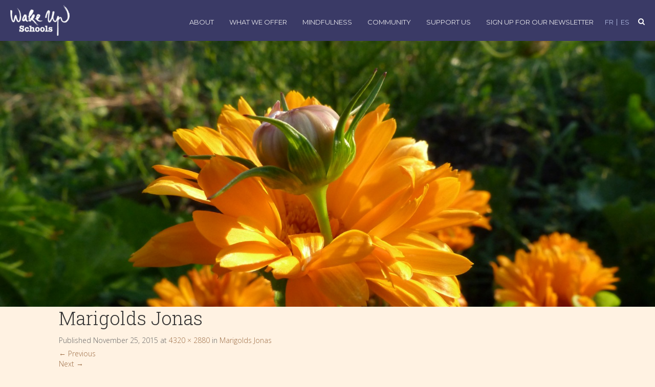

--- FILE ---
content_type: text/html; charset=UTF-8
request_url: https://wakeupschools.org/marigolds-jonas/
body_size: 13514
content:
<!DOCTYPE html>
<html lang="en-US">
<head>
	<meta charset="UTF-8">
	<meta name="viewport" content="width=device-width, initial-scale=1.0">
	<meta http-equiv="X-UA-Compatible" content="IE=edge">

	<title>Marigolds Jonas | Wake Up Schools</title>

	<link rel="profile" href="http://gmpg.org/xfn/11">
	<link rel="pingback" href="https://wakeupschools.org/xmlrpc.php">

	<link rel="dns-prefetch" href="//cdn.hu-manity.co" />
		<!-- Cookie Compliance -->
		<script type="text/javascript">var huOptions = {"appID":"wakeupschoolsorg-bd74cde","currentLanguage":"en","blocking":false,"globalCookie":false,"isAdmin":false,"privacyConsent":true,"forms":[]};</script>
		<script type="text/javascript" src="https://cdn.hu-manity.co/hu-banner.min.js"></script><meta name='robots' content='max-image-preview:large' />
<link rel='dns-prefetch' href='//www.google.com' />
<link rel='dns-prefetch' href='//stats.wp.com' />
<link rel='dns-prefetch' href='//fonts.googleapis.com' />
<link rel='dns-prefetch' href='//v0.wordpress.com' />
<link rel="alternate" type="application/rss+xml" title="Wake Up Schools &raquo; Feed" href="https://wakeupschools.org/feed/" />
<link rel="alternate" type="application/rss+xml" title="Wake Up Schools &raquo; Comments Feed" href="https://wakeupschools.org/comments/feed/" />
<link rel="alternate" type="text/calendar" title="Wake Up Schools &raquo; iCal Feed" href="https://wakeupschools.org/events/?ical=1" />
<link rel="alternate" title="oEmbed (JSON)" type="application/json+oembed" href="https://wakeupschools.org/wp-json/oembed/1.0/embed?url=https%3A%2F%2Fwakeupschools.org%2Fmarigolds-jonas%2F" />
<link rel="alternate" title="oEmbed (XML)" type="text/xml+oembed" href="https://wakeupschools.org/wp-json/oembed/1.0/embed?url=https%3A%2F%2Fwakeupschools.org%2Fmarigolds-jonas%2F&#038;format=xml" />
<style id='wp-img-auto-sizes-contain-inline-css' type='text/css'>
img:is([sizes=auto i],[sizes^="auto," i]){contain-intrinsic-size:3000px 1500px}
/*# sourceURL=wp-img-auto-sizes-contain-inline-css */
</style>
<style id='wp-emoji-styles-inline-css' type='text/css'>

	img.wp-smiley, img.emoji {
		display: inline !important;
		border: none !important;
		box-shadow: none !important;
		height: 1em !important;
		width: 1em !important;
		margin: 0 0.07em !important;
		vertical-align: -0.1em !important;
		background: none !important;
		padding: 0 !important;
	}
/*# sourceURL=wp-emoji-styles-inline-css */
</style>
<link rel='stylesheet' id='wp-block-library-css' href='https://wakeupschools.org/wp-includes/css/dist/block-library/style.min.css?ver=6.9' type='text/css' media='all' />
<style id='global-styles-inline-css' type='text/css'>
:root{--wp--preset--aspect-ratio--square: 1;--wp--preset--aspect-ratio--4-3: 4/3;--wp--preset--aspect-ratio--3-4: 3/4;--wp--preset--aspect-ratio--3-2: 3/2;--wp--preset--aspect-ratio--2-3: 2/3;--wp--preset--aspect-ratio--16-9: 16/9;--wp--preset--aspect-ratio--9-16: 9/16;--wp--preset--color--black: #000000;--wp--preset--color--cyan-bluish-gray: #abb8c3;--wp--preset--color--white: #ffffff;--wp--preset--color--pale-pink: #f78da7;--wp--preset--color--vivid-red: #cf2e2e;--wp--preset--color--luminous-vivid-orange: #ff6900;--wp--preset--color--luminous-vivid-amber: #fcb900;--wp--preset--color--light-green-cyan: #7bdcb5;--wp--preset--color--vivid-green-cyan: #00d084;--wp--preset--color--pale-cyan-blue: #8ed1fc;--wp--preset--color--vivid-cyan-blue: #0693e3;--wp--preset--color--vivid-purple: #9b51e0;--wp--preset--gradient--vivid-cyan-blue-to-vivid-purple: linear-gradient(135deg,rgb(6,147,227) 0%,rgb(155,81,224) 100%);--wp--preset--gradient--light-green-cyan-to-vivid-green-cyan: linear-gradient(135deg,rgb(122,220,180) 0%,rgb(0,208,130) 100%);--wp--preset--gradient--luminous-vivid-amber-to-luminous-vivid-orange: linear-gradient(135deg,rgb(252,185,0) 0%,rgb(255,105,0) 100%);--wp--preset--gradient--luminous-vivid-orange-to-vivid-red: linear-gradient(135deg,rgb(255,105,0) 0%,rgb(207,46,46) 100%);--wp--preset--gradient--very-light-gray-to-cyan-bluish-gray: linear-gradient(135deg,rgb(238,238,238) 0%,rgb(169,184,195) 100%);--wp--preset--gradient--cool-to-warm-spectrum: linear-gradient(135deg,rgb(74,234,220) 0%,rgb(151,120,209) 20%,rgb(207,42,186) 40%,rgb(238,44,130) 60%,rgb(251,105,98) 80%,rgb(254,248,76) 100%);--wp--preset--gradient--blush-light-purple: linear-gradient(135deg,rgb(255,206,236) 0%,rgb(152,150,240) 100%);--wp--preset--gradient--blush-bordeaux: linear-gradient(135deg,rgb(254,205,165) 0%,rgb(254,45,45) 50%,rgb(107,0,62) 100%);--wp--preset--gradient--luminous-dusk: linear-gradient(135deg,rgb(255,203,112) 0%,rgb(199,81,192) 50%,rgb(65,88,208) 100%);--wp--preset--gradient--pale-ocean: linear-gradient(135deg,rgb(255,245,203) 0%,rgb(182,227,212) 50%,rgb(51,167,181) 100%);--wp--preset--gradient--electric-grass: linear-gradient(135deg,rgb(202,248,128) 0%,rgb(113,206,126) 100%);--wp--preset--gradient--midnight: linear-gradient(135deg,rgb(2,3,129) 0%,rgb(40,116,252) 100%);--wp--preset--font-size--small: 13px;--wp--preset--font-size--medium: 20px;--wp--preset--font-size--large: 36px;--wp--preset--font-size--x-large: 42px;--wp--preset--spacing--20: 0.44rem;--wp--preset--spacing--30: 0.67rem;--wp--preset--spacing--40: 1rem;--wp--preset--spacing--50: 1.5rem;--wp--preset--spacing--60: 2.25rem;--wp--preset--spacing--70: 3.38rem;--wp--preset--spacing--80: 5.06rem;--wp--preset--shadow--natural: 6px 6px 9px rgba(0, 0, 0, 0.2);--wp--preset--shadow--deep: 12px 12px 50px rgba(0, 0, 0, 0.4);--wp--preset--shadow--sharp: 6px 6px 0px rgba(0, 0, 0, 0.2);--wp--preset--shadow--outlined: 6px 6px 0px -3px rgb(255, 255, 255), 6px 6px rgb(0, 0, 0);--wp--preset--shadow--crisp: 6px 6px 0px rgb(0, 0, 0);}:where(.is-layout-flex){gap: 0.5em;}:where(.is-layout-grid){gap: 0.5em;}body .is-layout-flex{display: flex;}.is-layout-flex{flex-wrap: wrap;align-items: center;}.is-layout-flex > :is(*, div){margin: 0;}body .is-layout-grid{display: grid;}.is-layout-grid > :is(*, div){margin: 0;}:where(.wp-block-columns.is-layout-flex){gap: 2em;}:where(.wp-block-columns.is-layout-grid){gap: 2em;}:where(.wp-block-post-template.is-layout-flex){gap: 1.25em;}:where(.wp-block-post-template.is-layout-grid){gap: 1.25em;}.has-black-color{color: var(--wp--preset--color--black) !important;}.has-cyan-bluish-gray-color{color: var(--wp--preset--color--cyan-bluish-gray) !important;}.has-white-color{color: var(--wp--preset--color--white) !important;}.has-pale-pink-color{color: var(--wp--preset--color--pale-pink) !important;}.has-vivid-red-color{color: var(--wp--preset--color--vivid-red) !important;}.has-luminous-vivid-orange-color{color: var(--wp--preset--color--luminous-vivid-orange) !important;}.has-luminous-vivid-amber-color{color: var(--wp--preset--color--luminous-vivid-amber) !important;}.has-light-green-cyan-color{color: var(--wp--preset--color--light-green-cyan) !important;}.has-vivid-green-cyan-color{color: var(--wp--preset--color--vivid-green-cyan) !important;}.has-pale-cyan-blue-color{color: var(--wp--preset--color--pale-cyan-blue) !important;}.has-vivid-cyan-blue-color{color: var(--wp--preset--color--vivid-cyan-blue) !important;}.has-vivid-purple-color{color: var(--wp--preset--color--vivid-purple) !important;}.has-black-background-color{background-color: var(--wp--preset--color--black) !important;}.has-cyan-bluish-gray-background-color{background-color: var(--wp--preset--color--cyan-bluish-gray) !important;}.has-white-background-color{background-color: var(--wp--preset--color--white) !important;}.has-pale-pink-background-color{background-color: var(--wp--preset--color--pale-pink) !important;}.has-vivid-red-background-color{background-color: var(--wp--preset--color--vivid-red) !important;}.has-luminous-vivid-orange-background-color{background-color: var(--wp--preset--color--luminous-vivid-orange) !important;}.has-luminous-vivid-amber-background-color{background-color: var(--wp--preset--color--luminous-vivid-amber) !important;}.has-light-green-cyan-background-color{background-color: var(--wp--preset--color--light-green-cyan) !important;}.has-vivid-green-cyan-background-color{background-color: var(--wp--preset--color--vivid-green-cyan) !important;}.has-pale-cyan-blue-background-color{background-color: var(--wp--preset--color--pale-cyan-blue) !important;}.has-vivid-cyan-blue-background-color{background-color: var(--wp--preset--color--vivid-cyan-blue) !important;}.has-vivid-purple-background-color{background-color: var(--wp--preset--color--vivid-purple) !important;}.has-black-border-color{border-color: var(--wp--preset--color--black) !important;}.has-cyan-bluish-gray-border-color{border-color: var(--wp--preset--color--cyan-bluish-gray) !important;}.has-white-border-color{border-color: var(--wp--preset--color--white) !important;}.has-pale-pink-border-color{border-color: var(--wp--preset--color--pale-pink) !important;}.has-vivid-red-border-color{border-color: var(--wp--preset--color--vivid-red) !important;}.has-luminous-vivid-orange-border-color{border-color: var(--wp--preset--color--luminous-vivid-orange) !important;}.has-luminous-vivid-amber-border-color{border-color: var(--wp--preset--color--luminous-vivid-amber) !important;}.has-light-green-cyan-border-color{border-color: var(--wp--preset--color--light-green-cyan) !important;}.has-vivid-green-cyan-border-color{border-color: var(--wp--preset--color--vivid-green-cyan) !important;}.has-pale-cyan-blue-border-color{border-color: var(--wp--preset--color--pale-cyan-blue) !important;}.has-vivid-cyan-blue-border-color{border-color: var(--wp--preset--color--vivid-cyan-blue) !important;}.has-vivid-purple-border-color{border-color: var(--wp--preset--color--vivid-purple) !important;}.has-vivid-cyan-blue-to-vivid-purple-gradient-background{background: var(--wp--preset--gradient--vivid-cyan-blue-to-vivid-purple) !important;}.has-light-green-cyan-to-vivid-green-cyan-gradient-background{background: var(--wp--preset--gradient--light-green-cyan-to-vivid-green-cyan) !important;}.has-luminous-vivid-amber-to-luminous-vivid-orange-gradient-background{background: var(--wp--preset--gradient--luminous-vivid-amber-to-luminous-vivid-orange) !important;}.has-luminous-vivid-orange-to-vivid-red-gradient-background{background: var(--wp--preset--gradient--luminous-vivid-orange-to-vivid-red) !important;}.has-very-light-gray-to-cyan-bluish-gray-gradient-background{background: var(--wp--preset--gradient--very-light-gray-to-cyan-bluish-gray) !important;}.has-cool-to-warm-spectrum-gradient-background{background: var(--wp--preset--gradient--cool-to-warm-spectrum) !important;}.has-blush-light-purple-gradient-background{background: var(--wp--preset--gradient--blush-light-purple) !important;}.has-blush-bordeaux-gradient-background{background: var(--wp--preset--gradient--blush-bordeaux) !important;}.has-luminous-dusk-gradient-background{background: var(--wp--preset--gradient--luminous-dusk) !important;}.has-pale-ocean-gradient-background{background: var(--wp--preset--gradient--pale-ocean) !important;}.has-electric-grass-gradient-background{background: var(--wp--preset--gradient--electric-grass) !important;}.has-midnight-gradient-background{background: var(--wp--preset--gradient--midnight) !important;}.has-small-font-size{font-size: var(--wp--preset--font-size--small) !important;}.has-medium-font-size{font-size: var(--wp--preset--font-size--medium) !important;}.has-large-font-size{font-size: var(--wp--preset--font-size--large) !important;}.has-x-large-font-size{font-size: var(--wp--preset--font-size--x-large) !important;}
/*# sourceURL=global-styles-inline-css */
</style>

<style id='classic-theme-styles-inline-css' type='text/css'>
/*! This file is auto-generated */
.wp-block-button__link{color:#fff;background-color:#32373c;border-radius:9999px;box-shadow:none;text-decoration:none;padding:calc(.667em + 2px) calc(1.333em + 2px);font-size:1.125em}.wp-block-file__button{background:#32373c;color:#fff;text-decoration:none}
/*# sourceURL=/wp-includes/css/classic-themes.min.css */
</style>
<link rel='stylesheet' id='ctct_form_styles-css' href='https://wakeupschools.org/wp-content/plugins/constant-contact-forms/assets/css/style.css?ver=2.15.2' type='text/css' media='all' />
<link rel='stylesheet' id='wpsimpleanchorslinks_styles-css' href='https://wakeupschools.org/wp-content/plugins/wp-simple-anchors-links/css/styles.css?ver=1.0.0' type='text/css' media='screen' />
<link rel='stylesheet' id='_tk-bootstrap-wp-css' href='https://wakeupschools.org/wp-content/themes/bluecliff/includes/css/bootstrap-wp.css?ver=6.9' type='text/css' media='all' />
<link rel='stylesheet' id='_tk-bootstrap-css' href='https://wakeupschools.org/wp-content/themes/bluecliff/includes/resources/bootstrap/css/bootstrap.min.css?ver=6.9' type='text/css' media='all' />
<link rel='stylesheet' id='_tk-font-awesome-css' href='https://wakeupschools.org/wp-content/themes/bluecliff/includes/css/font-awesome.min.css?ver=4.1.0' type='text/css' media='all' />
<link rel='stylesheet' id='_tk-font-google-css' href='https://fonts.googleapis.com/css?family=Montserrat%7COpen+Sans%3A300%2C300i%2C600%2C600i%7CRoboto+Slab%3A300&#038;ver=6.9' type='text/css' media='all' />
<link rel='stylesheet' id='_tk-style-css' href='https://wakeupschools.org/wp-content/themes/bluecliff/style.css?ver=4.2.3' type='text/css' media='all' />
<style id='_tk-style-inline-css' type='text/css'>

        body {
        	background: #fff2e2;
			color: #333; 
		}
		.main-content  a {color: #9c6c44 }
		.main-content  a:hover {color : #333333 }
        .site-header, .site-footer,.mobile_nav{background-color: #3a3a66 }
        .footer-top ,.dropdown-menu {
			background-color: #878bc4; }
		.site-footer {color: #ffffff}
   
/*# sourceURL=_tk-style-inline-css */
</style>
<style id='jetpack_facebook_likebox-inline-css' type='text/css'>
.widget_facebook_likebox {
	overflow: hidden;
}

/*# sourceURL=https://wakeupschools.org/wp-content/plugins/jetpack/modules/widgets/facebook-likebox/style.css */
</style>
<link rel='stylesheet' id='wpgform-css-css' href='https://wakeupschools.org/wp-content/plugins/wpgform/css/wpgform.css?ver=6.9' type='text/css' media='all' />
<script type="text/javascript" src="https://wakeupschools.org/wp-includes/js/jquery/jquery.min.js?ver=3.7.1" id="jquery-core-js"></script>
<script type="text/javascript" src="https://wakeupschools.org/wp-includes/js/jquery/jquery-migrate.min.js?ver=3.4.1" id="jquery-migrate-js"></script>
<script type="text/javascript" src="https://wakeupschools.org/wp-content/plugins/wonderplugin-gallery-old/engine/wonderplugingallery.js?ver=5.4" id="wonderplugin-gallery-script-js"></script>
<script type="text/javascript" src="https://wakeupschools.org/wp-content/themes/bluecliff/includes/js/hoverIntent.js?ver=6.9" id="hoverintent-js"></script>
<script type="text/javascript" src="https://wakeupschools.org/wp-content/themes/bluecliff/includes/js/jquery.bgiframe.min.js?ver=6.9" id="bgiframe-js"></script>
<script type="text/javascript" src="https://wakeupschools.org/wp-content/themes/bluecliff/includes/js/superfish.js?ver=6.9" id="superfish-js"></script>
<script type="text/javascript" src="https://wakeupschools.org/wp-content/themes/bluecliff/includes/js/supersubs.js?ver=6.9" id="supersubs-js"></script>
<script type="text/javascript" src="https://wakeupschools.org/wp-content/themes/bluecliff/includes/js/main_script.js?ver=6.9" id="main_script-js"></script>
<script type="text/javascript" src="https://wakeupschools.org/wp-content/themes/bluecliff/includes/resources/bootstrap/js/bootstrap.min.js?ver=6.9" id="_tk-bootstrapjs-js"></script>
<script type="text/javascript" src="https://wakeupschools.org/wp-content/themes/bluecliff/includes/js/bootstrap-wp.js?ver=6.9" id="_tk-bootstrapwp-js"></script>
<script type="text/javascript" src="https://wakeupschools.org/wp-content/plugins/siteorigin-panels/js/lib/jquery.fitvids.min.js?ver=2.33.5" id="fitvids-js"></script>
<script type="text/javascript" src="https://wakeupschools.org/wp-content/themes/bluecliff/includes/js/keyboard-image-navigation.js?ver=20120202" id="_tk-keyboard-image-navigation-js"></script>
<link rel="https://api.w.org/" href="https://wakeupschools.org/wp-json/" /><link rel="alternate" title="JSON" type="application/json" href="https://wakeupschools.org/wp-json/wp/v2/media/2312" /><link rel="EditURI" type="application/rsd+xml" title="RSD" href="https://wakeupschools.org/xmlrpc.php?rsd" />
<meta name="generator" content="WordPress 6.9" />
<link rel="canonical" href="https://wakeupschools.org/marigolds-jonas/" />
<link rel='shortlink' href='https://wakeupschools.org/?p=2312' />
<script type='text/javascript'>window.presslabs = {"home_url":"https:\/\/wakeupschools.org"}</script><script type='text/javascript'>
	(function () {
		var pl_beacon = document.createElement('script');
		pl_beacon.type = 'text/javascript';
		pl_beacon.async = true;
		var host = 'https://wakeupschools.org';
		if ('https:' == document.location.protocol) {
			host = host.replace('http://', 'https://');
		}
		pl_beacon.src = host + '/' + 'eYcOtfz8A8xJ' + '.js?ts=' + Math.floor((Math.random() * 100000) + 1);
		var first_script_tag = document.getElementsByTagName('script')[0];
		first_script_tag.parentNode.insertBefore(pl_beacon, first_script_tag);
	})();
</script>
<!-- WP Simple Anchors Links 1.0.0 by Kilukru Media (www.kilukrumedia.com)-->
<!-- /WP Simple Anchors Links -->
<meta name="tec-api-version" content="v1"><meta name="tec-api-origin" content="https://wakeupschools.org"><link rel="alternate" href="https://wakeupschools.org/wp-json/tribe/events/v1/" />	<style>img#wpstats{display:none}</style>
		
<!-- Jetpack Open Graph Tags -->
<meta property="og:type" content="article" />
<meta property="og:title" content="Marigolds Jonas" />
<meta property="og:url" content="https://wakeupschools.org/marigolds-jonas/" />
<meta property="og:description" content="Visit the post for more." />
<meta property="article:published_time" content="2015-11-25T15:46:01+00:00" />
<meta property="article:modified_time" content="2015-11-25T15:46:01+00:00" />
<meta property="og:site_name" content="Wake Up Schools" />
<meta property="og:image" content="https://wakeupschools.org/wp-content/uploads/2015/11/Marigolds-Jonas.jpg" />
<meta property="og:image:alt" content="" />
<meta property="og:locale" content="en_US" />
<meta name="twitter:text:title" content="Marigolds Jonas" />
<meta name="twitter:image" content="https://wakeupschools.org/wp-content/uploads/2015/11/Marigolds-Jonas.jpg?w=1400" />
<meta name="twitter:card" content="summary_large_image" />
<meta name="twitter:description" content="Visit the post for more." />

<!-- End Jetpack Open Graph Tags -->
<link rel="icon" href="https://wakeupschools.org/wp-content/uploads/2015/07/cropped-Wake-Up-Schools3-55aa202av1_site_icon-32x32.png" sizes="32x32" />
<link rel="icon" href="https://wakeupschools.org/wp-content/uploads/2015/07/cropped-Wake-Up-Schools3-55aa202av1_site_icon-192x192.png" sizes="192x192" />
<link rel="apple-touch-icon" href="https://wakeupschools.org/wp-content/uploads/2015/07/cropped-Wake-Up-Schools3-55aa202av1_site_icon-180x180.png" />
<meta name="msapplication-TileImage" content="https://wakeupschools.org/wp-content/uploads/2015/07/cropped-Wake-Up-Schools3-55aa202av1_site_icon-270x270.png" />

<link rel='stylesheet' id='siteorigin-panels-front-css' href='https://wakeupschools.org/wp-content/plugins/siteorigin-panels/css/front-flex.min.css?ver=2.33.5' type='text/css' media='all' />
</head>

<body class="attachment wp-singular attachment-template-default single single-attachment postid-2312 attachmentid-2312 attachment-jpeg wp-theme-bluecliff cookies-not-set tribe-no-js ctct-bluecliff group-blog">
		<div class="mobile_nav navmenu navmenu-fixed-right offcanvas" >
 		<div class="inner_wrap">
	 				 	<div class="menu-main-container"><ul id="main-menu" class="nav navbar-nav"><li id="menu-item-2482" class="menu-item menu-item-type-custom menu-item-object-custom menu-item-home menu-item-2482"><a href="http://wakeupschools.org/">Home</a></li>
<li id="menu-item-2551" class="menu-item menu-item-type-post_type menu-item-object-page menu-item-has-children menu-item-2551"><a href="https://wakeupschools.org/about-us/what-is-wake-up-schools/">About</a>
<ul class="sub-menu">
	<li id="menu-item-1014" class="menu-item menu-item-type-post_type menu-item-object-page menu-item-1014"><a href="https://wakeupschools.org/about-us/what-is-wake-up-schools/">What is Wake Up Schools?</a></li>
	<li id="menu-item-1040" class="menu-item menu-item-type-post_type menu-item-object-page menu-item-1040"><a href="https://wakeupschools.org/the-wake-up-schools-team/">People</a></li>
	<li id="menu-item-2497" class="menu-item menu-item-type-taxonomy menu-item-object-category menu-item-2497"><a href="https://wakeupschools.org/category/news-and-updates/">News and Updates</a></li>
</ul>
</li>
<li id="menu-item-2552" class="menu-item menu-item-type-post_type menu-item-object-page menu-item-has-children menu-item-2552"><a href="https://wakeupschools.org/what-we-offer/training/">What We Offer</a>
<ul class="sub-menu">
	<li id="menu-item-3850" class="menu-item menu-item-type-post_type menu-item-object-page menu-item-3850"><a href="https://wakeupschools.org/happy-teachers-sangha/">Happy Teachers Sangha</a></li>
	<li id="menu-item-2545" class="menu-item menu-item-type-post_type menu-item-object-page menu-item-2545"><a href="https://wakeupschools.org/what-we-offer/training/">Training</a></li>
	<li id="menu-item-1596" class="menu-item menu-item-type-custom menu-item-object-custom menu-item-1596"><a href="http://wakeupschools.org/events/">Events</a></li>
	<li id="menu-item-2548" class="menu-item menu-item-type-post_type menu-item-object-page menu-item-2548"><a href="https://wakeupschools.org/calendar/books/">Books</a></li>
	<li id="menu-item-1236" class="menu-item menu-item-type-post_type menu-item-object-page menu-item-1236"><a href="https://wakeupschools.org/calendar/wake-up-schools-films/">Video</a></li>
	<li id="menu-item-2498" class="menu-item menu-item-type-taxonomy menu-item-object-category menu-item-2498"><a href="https://wakeupschools.org/category/articles/">Articles</a></li>
	<li id="menu-item-1025" class="menu-item menu-item-type-post_type menu-item-object-page menu-item-1025"><a href="https://wakeupschools.org/what-we-offer/resources/">Links</a></li>
	<li id="menu-item-2864" class="menu-item menu-item-type-post_type menu-item-object-page menu-item-2864"><a href="https://wakeupschools.org/songs/">Songs</a></li>
</ul>
</li>
<li id="menu-item-2553" class="menu-item menu-item-type-post_type menu-item-object-page menu-item-has-children menu-item-2553"><a href="https://wakeupschools.org/why-mindfulness/">Mindfulness</a>
<ul class="sub-menu">
	<li id="menu-item-1022" class="menu-item menu-item-type-post_type menu-item-object-page menu-item-1022"><a href="https://wakeupschools.org/why-mindfulness/">Why Mindfulness?</a></li>
	<li id="menu-item-1147" class="menu-item menu-item-type-post_type menu-item-object-page menu-item-1147"><a href="https://wakeupschools.org/be-mindful-in-daily-life-3/">Be Mindful in Daily Life</a></li>
	<li id="menu-item-1182" class="menu-item menu-item-type-post_type menu-item-object-page menu-item-1182"><a href="https://wakeupschools.org/relax/">Relax</a></li>
	<li id="menu-item-1148" class="menu-item menu-item-type-post_type menu-item-object-page menu-item-1148"><a href="https://wakeupschools.org/meditate-2/">Meditate</a></li>
	<li id="menu-item-1156" class="menu-item menu-item-type-post_type menu-item-object-page menu-item-1156"><a href="https://wakeupschools.org/going-deeper/">Going Deeper</a></li>
</ul>
</li>
<li id="menu-item-2554" class="menu-item menu-item-type-post_type menu-item-object-page menu-item-has-children menu-item-2554"><a href="https://wakeupschools.org/building-community/">Community</a>
<ul class="sub-menu">
	<li id="menu-item-3848" class="menu-item menu-item-type-post_type menu-item-object-page menu-item-3848"><a href="https://wakeupschools.org/happy-teachers-sangha/">Happy Teachers Sangha</a></li>
	<li id="menu-item-1190" class="menu-item menu-item-type-post_type menu-item-object-page menu-item-1190"><a href="https://wakeupschools.org/building-community/">Practice Communities (Sanghas)</a></li>
	<li id="menu-item-1196" class="menu-item menu-item-type-post_type menu-item-object-page menu-item-1196"><a href="https://wakeupschools.org/centers/">Practice Centers</a></li>
	<li id="menu-item-1193" class="menu-item menu-item-type-post_type menu-item-object-page menu-item-1193"><a href="https://wakeupschools.org/the-path-of-happiness/">The Path of Happiness</a></li>
</ul>
</li>
<li id="menu-item-959" class="menu-item menu-item-type-post_type menu-item-object-page menu-item-959"><a href="https://wakeupschools.org/get-involved-in-the-wake-up-schools-movement/">Support Us</a></li>
<li id="menu-item-958" class="menu-item menu-item-type-post_type menu-item-object-page menu-item-958"><a href="https://wakeupschools.org/sign-up-newsletter/">Sign up for our Newsletter</a></li>
</ul></div>		</div>
	</div>
	<div class="search-top no-show">
		<span class="fa fa-times pull-right search-toggle"></span>
		<form role="search" method="get" class="search-form" action="https://wakeupschools.org/">
	<label>
		<input type="search" class="search-field" placeholder="Search &hellip;" value="" name="s" title="Search for:">
	</label>
	<input type="submit" class="search-submit" value="Search">
</form>
		
	</div>
	<header id="masthead" class="site-header" role="banner">
				<div class="site-header-inner header-inner clearfix ">
			<div class="logoImage pull-left">
					<a href="https://wakeupschools.org/" title="Wake Up Schools" rel="home">
							<img src="https://wakeupschools.org/wp-content/uploads/2016/04/Wake-Up-Schools-232x120-116x60.png"   alt="">					</a>
			</div>
			<nav class="site-navigation pull-right clearfix">
				<div class="navbar navbar-default">
					<a href="#" class="search-toggle"><span class="fa fa-search"></span></a>
					<div class="navbar-header">
					<!-- .navbar-toggle is used as the toggle for collapsed navbar content -->
					<button type="button" class="navbar-toggle" data-toggle="offcanvas" data-target=".mobile_nav" data-canvas="body">
						<span class="sr-only">Toggle navigation</span>
					  <span class="icon-bar"></span>
					  <span class="icon-bar"></span>
					  <span class="icon-bar"></span>
					  <span class="fa fa-times close_menu"></span>
					</button>
					</div>
					<!-- The WordPress Menu goes here -->
					<div class="collapse navbar-collapse navbar-responsive-collapse sf-menu"><ul id="language-menu" class="nav navbar-nav"><li id="menu-item-2501" class="menu-item menu-item-type-custom menu-item-object-custom menu-item-2501"><a href="https://sites.google.com/site/wakeupschoolsfrance/accueil">FR</a></li>
<li id="menu-item-2505" class="menu-item menu-item-type-custom menu-item-object-custom menu-item-2505"><a href="https://wakeupschools.es">ES</a></li>
</ul></div>					<div class="collapse navbar-collapse navbar-responsive-collapse sf-menu"><ul id="main-menu" class="nav navbar-nav"><li class="menu-item menu-item-type-custom menu-item-object-custom menu-item-home menu-item-2482"><a href="http://wakeupschools.org/">Home</a></li>
<li class="menu-item menu-item-type-post_type menu-item-object-page menu-item-has-children menu-item-2551 dropdown"><a href="https://wakeupschools.org/about-us/what-is-wake-up-schools/"  class="dropdown-toggle">About</a>
<ul class="dropdown-menu">
	<li class="menu-item menu-item-type-post_type menu-item-object-page menu-item-1014"><a href="https://wakeupschools.org/about-us/what-is-wake-up-schools/">What is Wake Up Schools?</a></li>
	<li class="menu-item menu-item-type-post_type menu-item-object-page menu-item-1040"><a href="https://wakeupschools.org/the-wake-up-schools-team/">People</a></li>
	<li class="menu-item menu-item-type-taxonomy menu-item-object-category menu-item-2497"><a href="https://wakeupschools.org/category/news-and-updates/">News and Updates</a></li>
</ul>
</li>
<li class="menu-item menu-item-type-post_type menu-item-object-page menu-item-has-children menu-item-2552 dropdown"><a href="https://wakeupschools.org/what-we-offer/training/"  class="dropdown-toggle">What We Offer</a>
<ul class="dropdown-menu">
	<li class="menu-item menu-item-type-post_type menu-item-object-page menu-item-3850"><a href="https://wakeupschools.org/happy-teachers-sangha/">Happy Teachers Sangha</a></li>
	<li class="menu-item menu-item-type-post_type menu-item-object-page menu-item-2545"><a href="https://wakeupschools.org/what-we-offer/training/">Training</a></li>
	<li class="menu-item menu-item-type-custom menu-item-object-custom menu-item-1596"><a href="http://wakeupschools.org/events/">Events</a></li>
	<li class="menu-item menu-item-type-post_type menu-item-object-page menu-item-2548"><a href="https://wakeupschools.org/calendar/books/">Books</a></li>
	<li class="menu-item menu-item-type-post_type menu-item-object-page menu-item-1236"><a href="https://wakeupschools.org/calendar/wake-up-schools-films/">Video</a></li>
	<li class="menu-item menu-item-type-taxonomy menu-item-object-category menu-item-2498"><a href="https://wakeupschools.org/category/articles/">Articles</a></li>
	<li class="menu-item menu-item-type-post_type menu-item-object-page menu-item-1025"><a href="https://wakeupschools.org/what-we-offer/resources/">Links</a></li>
	<li class="menu-item menu-item-type-post_type menu-item-object-page menu-item-2864"><a href="https://wakeupschools.org/songs/">Songs</a></li>
</ul>
</li>
<li class="menu-item menu-item-type-post_type menu-item-object-page menu-item-has-children menu-item-2553 dropdown"><a href="https://wakeupschools.org/why-mindfulness/"  class="dropdown-toggle">Mindfulness</a>
<ul class="dropdown-menu">
	<li class="menu-item menu-item-type-post_type menu-item-object-page menu-item-1022"><a href="https://wakeupschools.org/why-mindfulness/">Why Mindfulness?</a></li>
	<li class="menu-item menu-item-type-post_type menu-item-object-page menu-item-1147"><a href="https://wakeupschools.org/be-mindful-in-daily-life-3/">Be Mindful in Daily Life</a></li>
	<li class="menu-item menu-item-type-post_type menu-item-object-page menu-item-1182"><a href="https://wakeupschools.org/relax/">Relax</a></li>
	<li class="menu-item menu-item-type-post_type menu-item-object-page menu-item-1148"><a href="https://wakeupschools.org/meditate-2/">Meditate</a></li>
	<li class="menu-item menu-item-type-post_type menu-item-object-page menu-item-1156"><a href="https://wakeupschools.org/going-deeper/">Going Deeper</a></li>
</ul>
</li>
<li class="menu-item menu-item-type-post_type menu-item-object-page menu-item-has-children menu-item-2554 dropdown"><a href="https://wakeupschools.org/building-community/"  class="dropdown-toggle">Community</a>
<ul class="dropdown-menu">
	<li class="menu-item menu-item-type-post_type menu-item-object-page menu-item-3848"><a href="https://wakeupschools.org/happy-teachers-sangha/">Happy Teachers Sangha</a></li>
	<li class="menu-item menu-item-type-post_type menu-item-object-page menu-item-1190"><a href="https://wakeupschools.org/building-community/">Practice Communities (Sanghas)</a></li>
	<li class="menu-item menu-item-type-post_type menu-item-object-page menu-item-1196"><a href="https://wakeupschools.org/centers/">Practice Centers</a></li>
	<li class="menu-item menu-item-type-post_type menu-item-object-page menu-item-1193"><a href="https://wakeupschools.org/the-path-of-happiness/">The Path of Happiness</a></li>
</ul>
</li>
<li class="menu-item menu-item-type-post_type menu-item-object-page menu-item-959"><a href="https://wakeupschools.org/get-involved-in-the-wake-up-schools-movement/">Support Us</a></li>
<li class="menu-item menu-item-type-post_type menu-item-object-page menu-item-958"><a href="https://wakeupschools.org/sign-up-newsletter/">Sign up for our Newsletter</a></li>
</ul></div>				</div><!-- .navbar -->
			</nav>
		</div>
	</header><!-- #masthead -->
			<div class="main-content has-featured-img">
					<div class="featured_img_wrap" style='background-image: url(https://wakeupschools.org/wp-content/uploads/2015/11/Marigolds-Jonas-1536x1024.jpg)'></div>
				<div class="container">
	
		
		<article id="post-2312" class="post-2312 attachment type-attachment status-inherit hentry">
			<header class="entry-header">
				<h1 class="entry-title">Marigolds Jonas</h1>
				<div class="entry-meta">
					Published <span class="entry-date"><time class="entry-date" datetime="2015-11-25T15:46:01+00:00">November 25, 2015</time></span> at <a href="https://wakeupschools.org/wp-content/uploads/2015/11/Marigolds-Jonas.jpg" title="Link to full-size image">4320 &times; 2880</a> in <a href="https://wakeupschools.org/marigolds-jonas/" title="Return to Marigolds Jonas" rel="gallery">Marigolds Jonas</a>				</div><!-- .entry-meta -->

				<nav role="navigation" id="image-navigation" class="image-navigation">
					<div class="nav-previous"><a href='https://wakeupschools.org/insect-on-pink-flower-jonasjpg/'><span class="meta-nav">&larr;</span> Previous</a></div>
					<div class="nav-next"><a href='https://wakeupschools.org/bamboo-in-snow/'>Next <span class="meta-nav">&rarr;</span></a></div>
				</nav><!-- #image-navigation -->
			</header><!-- .entry-header -->

			<div class="entry-content">
				<div class="entry-attachment">
					<div class="attachment">
						<a href="https://wakeupschools.org/lotus/" title="Marigolds Jonas" rel="attachment"><img width="1200" height="800" src="https://wakeupschools.org/wp-content/uploads/2015/11/Marigolds-Jonas.jpg" class="attachment-1200x1200 size-1200x1200" alt="" decoding="async" fetchpriority="high" srcset="https://wakeupschools.org/wp-content/uploads/2015/11/Marigolds-Jonas.jpg 4320w, https://wakeupschools.org/wp-content/uploads/2015/11/Marigolds-Jonas-300x200.jpg 300w, https://wakeupschools.org/wp-content/uploads/2015/11/Marigolds-Jonas-1536x1024.jpg 1536w, https://wakeupschools.org/wp-content/uploads/2015/11/Marigolds-Jonas-90x60.jpg 90w, https://wakeupschools.org/wp-content/uploads/2015/11/Marigolds-Jonas-128x85.jpg 128w, https://wakeupschools.org/wp-content/uploads/2015/11/Marigolds-Jonas-272x182.jpg 272w" sizes="(max-width: 1200px) 100vw, 1200px" /></a>					</div><!-- .attachment -->

									</div><!-- .entry-attachment -->

							</div><!-- .entry-content -->

			<footer class="entry-meta">
				Both comments and trackbacks are currently closed.			</footer><!-- .entry-meta -->
		</article><!-- #post-## -->

		
	

	</div><!-- close .main-content-inner -->

	<div class="sidebar col-sm-12 col-md-3 pull-left">

				<div class="sidebar-padder">

						
				<aside id="search" class="widget widget_search">
					<form role="search" method="get" class="search-form" action="https://wakeupschools.org/">
	<label>
		<input type="search" class="search-field" placeholder="Search &hellip;" value="" name="s" title="Search for:">
	</label>
	<input type="submit" class="search-submit" value="Search">
</form>
				</aside>

				<aside id="archives" class="widget widget_archive">
					<h3 class="widget-title">Archives</h3>
					<ul>
							<li><a href='https://wakeupschools.org/2026/01/'>January 2026</a></li>
	<li><a href='https://wakeupschools.org/2025/05/'>May 2025</a></li>
	<li><a href='https://wakeupschools.org/2023/03/'>March 2023</a></li>
	<li><a href='https://wakeupschools.org/2023/01/'>January 2023</a></li>
	<li><a href='https://wakeupschools.org/2022/12/'>December 2022</a></li>
	<li><a href='https://wakeupschools.org/2022/10/'>October 2022</a></li>
	<li><a href='https://wakeupschools.org/2022/09/'>September 2022</a></li>
	<li><a href='https://wakeupschools.org/2022/05/'>May 2022</a></li>
	<li><a href='https://wakeupschools.org/2022/03/'>March 2022</a></li>
	<li><a href='https://wakeupschools.org/2022/02/'>February 2022</a></li>
	<li><a href='https://wakeupschools.org/2022/01/'>January 2022</a></li>
	<li><a href='https://wakeupschools.org/2021/11/'>November 2021</a></li>
	<li><a href='https://wakeupschools.org/2021/10/'>October 2021</a></li>
	<li><a href='https://wakeupschools.org/2021/09/'>September 2021</a></li>
	<li><a href='https://wakeupschools.org/2021/08/'>August 2021</a></li>
	<li><a href='https://wakeupschools.org/2021/04/'>April 2021</a></li>
	<li><a href='https://wakeupschools.org/2021/03/'>March 2021</a></li>
	<li><a href='https://wakeupschools.org/2020/04/'>April 2020</a></li>
	<li><a href='https://wakeupschools.org/2020/02/'>February 2020</a></li>
	<li><a href='https://wakeupschools.org/2020/01/'>January 2020</a></li>
	<li><a href='https://wakeupschools.org/2019/12/'>December 2019</a></li>
	<li><a href='https://wakeupschools.org/2019/11/'>November 2019</a></li>
	<li><a href='https://wakeupschools.org/2019/10/'>October 2019</a></li>
	<li><a href='https://wakeupschools.org/2019/08/'>August 2019</a></li>
	<li><a href='https://wakeupschools.org/2019/07/'>July 2019</a></li>
	<li><a href='https://wakeupschools.org/2019/06/'>June 2019</a></li>
	<li><a href='https://wakeupschools.org/2019/05/'>May 2019</a></li>
	<li><a href='https://wakeupschools.org/2019/01/'>January 2019</a></li>
	<li><a href='https://wakeupschools.org/2018/12/'>December 2018</a></li>
	<li><a href='https://wakeupschools.org/2018/04/'>April 2018</a></li>
	<li><a href='https://wakeupschools.org/2017/09/'>September 2017</a></li>
	<li><a href='https://wakeupschools.org/2017/06/'>June 2017</a></li>
	<li><a href='https://wakeupschools.org/2017/05/'>May 2017</a></li>
	<li><a href='https://wakeupschools.org/2017/04/'>April 2017</a></li>
	<li><a href='https://wakeupschools.org/2017/02/'>February 2017</a></li>
	<li><a href='https://wakeupschools.org/2017/01/'>January 2017</a></li>
	<li><a href='https://wakeupschools.org/2016/09/'>September 2016</a></li>
	<li><a href='https://wakeupschools.org/2016/05/'>May 2016</a></li>
	<li><a href='https://wakeupschools.org/2016/04/'>April 2016</a></li>
	<li><a href='https://wakeupschools.org/2015/11/'>November 2015</a></li>
	<li><a href='https://wakeupschools.org/2015/10/'>October 2015</a></li>
	<li><a href='https://wakeupschools.org/2015/09/'>September 2015</a></li>
	<li><a href='https://wakeupschools.org/2015/08/'>August 2015</a></li>
	<li><a href='https://wakeupschools.org/2015/07/'>July 2015</a></li>
	<li><a href='https://wakeupschools.org/2015/04/'>April 2015</a></li>
	<li><a href='https://wakeupschools.org/2014/06/'>June 2014</a></li>
	<li><a href='https://wakeupschools.org/2014/05/'>May 2014</a></li>
					</ul>
				</aside>

				<aside id="meta" class="widget widget_meta">
					<h3 class="widget-title">Meta</h3>
					<ul>
												<li><a href="https://wakeupschools.org/wp-login.php">Log in</a></li>
											</ul>
				</aside>

			
		</div><!-- close .sidebar-padder -->
			</div><!-- close .*-inner (main-content or sidebar, depending if sidebar is used) -->
		</div><!-- close .row -->
	</div><!-- close .container -->
</div><!-- close .main-content -->

<footer id="colophon" class="site-footer" role="contentinfo">
			<div class="footer-top">
			<div class="container">
			    <section id="siteorigin-panels-builder-4" class="widget widget_siteorigin-panels-builder"><div id="pl-w63d79f8cec340"  class="panel-layout" ><div id="pg-w63d79f8cec340-0"  class="panel-grid panel-no-style" ><div id="pgc-w63d79f8cec340-0-0"  class="panel-grid-cell" ><div id="panel-w63d79f8cec340-0-0-0" class="so-panel widget widget_sow-editor panel-first-child panel-last-child" data-index="0" ><div
			
			class="so-widget-sow-editor so-widget-sow-editor-base"
			
		><h3 class="widget-title">Watch our Film</h3>
<div class="siteorigin-widget-tinymce textwidget">
	<span class="embed-youtube" style="text-align:center; display: block;"><iframe class="youtube-player" width="750" height="422" src="https://www.youtube.com/embed/pE6AM-uzp5E?version=3&#038;rel=1&#038;showsearch=0&#038;showinfo=1&#038;iv_load_policy=1&#038;fs=1&#038;hl=en-US&#038;autohide=2&#038;wmode=transparent" allowfullscreen="true" style="border:0;" sandbox="allow-scripts allow-same-origin allow-popups allow-presentation allow-popups-to-escape-sandbox"></iframe></span>
<p><em>Happy Teachers Will Change the World</em> is about teachers learning mindfulness, true transformation and happiness.</p>
<div class="btn-this">
<p><a href="https://www.youtube.com/watch?v=pE6AM-uzp5E" target="_blank" rel="noopener noreferrer">Watch the video</a></p>
</div>
</div>
</div></div></div><div id="pgc-w63d79f8cec340-0-1"  class="panel-grid-cell" ><div id="panel-w63d79f8cec340-0-1-0" class="so-panel widget widget_sow-editor panel-first-child panel-last-child" data-index="1" ><div
			
			class="so-widget-sow-editor so-widget-sow-editor-base"
			
		><h3 class="widget-title">Order our Book</h3>
<div class="siteorigin-widget-tinymce textwidget">
	<p class="p1" style="text-align: center;"><img loading="lazy" decoding="async" class="aligncenter  wp-image-2859" src="http://wakeupschools.org/wp-content/uploads/2016/04/Happy-Teachers-book-front-cover.png" alt="" width="176" height="178" srcset="https://wakeupschools.org/wp-content/uploads/2016/04/Happy-Teachers-book-front-cover.png 659w, https://wakeupschools.org/wp-content/uploads/2016/04/Happy-Teachers-book-front-cover-295x300.png 295w, https://wakeupschools.org/wp-content/uploads/2016/04/Happy-Teachers-book-front-cover-59x60.png 59w, https://wakeupschools.org/wp-content/uploads/2016/04/Happy-Teachers-book-front-cover-83x85.png 83w" sizes="auto, (max-width: 176px) 100vw, 176px" /></p>
<p class="p1"><em>Happy Teachers Change the World</em> offers practical guidance for cultivating mindfulness in education through the Plum Village tradition. </p>
<div class="btn-this">
<p class="p1"><a href="http://www.parallax.org/product/happy-teachers-change-the-world-a-guide-for-cultivating-mindfulness-in-education/" target="_blank" rel="noopener noreferrer">Order Now</a></p>
</div>
</div>
</div></div></div><div id="pgc-w63d79f8cec340-0-2"  class="panel-grid-cell" ><div id="panel-w63d79f8cec340-0-2-0" class="so-panel widget widget_black-studio-tinymce widget_black_studio_tinymce panel-first-child panel-last-child" data-index="2" ><h3 class="widget-title">Sign up</h3><div class="textwidget"><p>Sign up to receive news, updates and resources from Wake Up Schools.</p>
<p><strong>Join our <a href="https://wakeupschools.org/sign-up-newsletter/">newsletter here!</a></strong></p>
</div></div></div></div></div></section>			
			</div>
		</div>
				<div class="footer-bottom">
			<div class="container">
			    <section id="siteorigin-panels-builder-5" class="widget widget_siteorigin-panels-builder"><div id="pl-w62ab33681345a"  class="panel-layout" ><div id="pg-w62ab33681345a-0"  class="panel-grid panel-no-style" ><div id="pgc-w62ab33681345a-0-0"  class="panel-grid-cell" ><div id="panel-w62ab33681345a-0-0-0" class="so-panel widget widget_sow-editor panel-first-child panel-last-child" data-index="0" ><div
			
			class="so-widget-sow-editor so-widget-sow-editor-base"
			
		><h3 class="widget-title">Wake Up Schools</h3>
<div class="siteorigin-widget-tinymce textwidget">
	<p><a href="http://wakeupschools.org/more-about-us/">About<br />
</a><a href="http://wakeupschools.org/what-we-offer/">What we offer</a><br />
<a href="http://wakeupschools.org/mindfulness/">Mindfulness</a><br />
<a href="http://wakeupschools.org/community/">Community</a><br />
<a href="http://wakeupschools.org/support-the-monastery/">Giving</a><br />
<a href="https://wakeupschools.org/sign-up-newsletter/">Newsletter - Sign Up</a></p>
</div>
</div></div></div><div id="pgc-w62ab33681345a-0-1"  class="panel-grid-cell" ><div id="panel-w62ab33681345a-0-1-0" class="so-panel widget widget_sow-editor panel-first-child panel-last-child" data-index="1" ><div
			
			class="so-widget-sow-editor so-widget-sow-editor-base"
			
		><h3 class="widget-title">Useful Pages</h3>
<div class="siteorigin-widget-tinymce textwidget">
	<p><a href="http://wakeupschools.org/events/">Events</a><br />
<a href="http://wakeupschools.org/category/articles/">Articles</a><br />
<a href="http://wakeupschools.org/resources/">Resources</a><br />
<a href="http://wakeupschools.org/wake-up-schools-films/">Films</a><br />
<a href="http://wakeupschools.org/why-mindfulness/">Why Mindfulness?</a></p>
</div>
</div></div></div><div id="pgc-w62ab33681345a-0-2"  class="panel-grid-cell" ><div id="panel-w62ab33681345a-0-2-0" class="so-panel widget widget_sow-editor panel-first-child panel-last-child" data-index="2" ><div
			
			class="so-widget-sow-editor so-widget-sow-editor-base"
			
		><h3 class="widget-title">Elsewhere on the Web</h3>
<div class="siteorigin-widget-tinymce textwidget">
	<p><a href="https://sites.google.com/site/wakeupschoolsfrance/home">Wake Up Schools France</a><br />
<a href="https://wakeupschools.es">Wake Up Schools Spain</a><br />
<a href="https://www.facebook.com/wakeupschools/">Facebook Page</a></p>
</div>
</div></div></div></div><div id="pg-w62ab33681345a-1"  class="panel-grid panel-no-style" ><div id="pgc-w62ab33681345a-1-0"  class="panel-grid-cell" ><div id="panel-w62ab33681345a-1-0-0" class="so-panel widget widget_sow-editor panel-first-child panel-last-child" data-index="3" ><div
			
			class="so-widget-sow-editor so-widget-sow-editor-base"
			
		>
<div class="siteorigin-widget-tinymce textwidget">
	<p style="text-align: center;">Wake Up Schools | <a href="https://www.google.com/maps/place/Fontagnane,+24240,+France/@44.7372085,0.345704,15z" target="_blank" rel="noopener">Fontagnane, 24240 Thénac</a> | France</p>
<p style="text-align: center;"><a href="https://wakeupschools.org/privacy-policy">Privacy Policy</a> | © 2017-2022 Wake Up Schools</p>
<p style="text-align: center;"><a href="http://www.wakeupschools.org"><img loading="lazy" decoding="async" class="alignnone size-medium wp-image-2483" src="http://wakeupschools.org/wp-content/uploads/2016/04/happy-teachers-will-change-the-world-white-300x212.png" alt="happy-teachers-will-change-the-world-white" width="300" height="212" srcset="https://wakeupschools.org/wp-content/uploads/2016/04/happy-teachers-will-change-the-world-white-300x212.png 300w, https://wakeupschools.org/wp-content/uploads/2016/04/happy-teachers-will-change-the-world-white-768x543.png 768w, https://wakeupschools.org/wp-content/uploads/2016/04/happy-teachers-will-change-the-world-white-85x60.png 85w, https://wakeupschools.org/wp-content/uploads/2016/04/happy-teachers-will-change-the-world-white-120x85.png 120w, https://wakeupschools.org/wp-content/uploads/2016/04/happy-teachers-will-change-the-world-white.png 842w" sizes="auto, (max-width: 300px) 100vw, 300px" /></a></p>
</div>
</div></div></div></div></div></section>			
			</div>
		</div>
	</footer><!-- close #colophon -->
<script type="speculationrules">
{"prefetch":[{"source":"document","where":{"and":[{"href_matches":"/*"},{"not":{"href_matches":["/wp-*.php","/wp-admin/*","/wp-content/uploads/*","/wp-content/*","/wp-content/plugins/*","/wp-content/themes/bluecliff/*","/*\\?(.+)"]}},{"not":{"selector_matches":"a[rel~=\"nofollow\"]"}},{"not":{"selector_matches":".no-prefetch, .no-prefetch a"}}]},"eagerness":"conservative"}]}
</script>
		<script>
		( function ( body ) {
			'use strict';
			body.className = body.className.replace( /\btribe-no-js\b/, 'tribe-js' );
		} )( document.body );
		</script>
		<script> /* <![CDATA[ */var tribe_l10n_datatables = {"aria":{"sort_ascending":": activate to sort column ascending","sort_descending":": activate to sort column descending"},"length_menu":"Show _MENU_ entries","empty_table":"No data available in table","info":"Showing _START_ to _END_ of _TOTAL_ entries","info_empty":"Showing 0 to 0 of 0 entries","info_filtered":"(filtered from _MAX_ total entries)","zero_records":"No matching records found","search":"Search:","all_selected_text":"All items on this page were selected. ","select_all_link":"Select all pages","clear_selection":"Clear Selection.","pagination":{"all":"All","next":"Next","previous":"Previous"},"select":{"rows":{"0":"","_":": Selected %d rows","1":": Selected 1 row"}},"datepicker":{"dayNames":["Sunday","Monday","Tuesday","Wednesday","Thursday","Friday","Saturday"],"dayNamesShort":["Sun","Mon","Tue","Wed","Thu","Fri","Sat"],"dayNamesMin":["S","M","T","W","T","F","S"],"monthNames":["January","February","March","April","May","June","July","August","September","October","November","December"],"monthNamesShort":["January","February","March","April","May","June","July","August","September","October","November","December"],"monthNamesMin":["Jan","Feb","Mar","Apr","May","Jun","Jul","Aug","Sep","Oct","Nov","Dec"],"nextText":"Next","prevText":"Prev","currentText":"Today","closeText":"Done","today":"Today","clear":"Clear"}};/* ]]> */ </script><style media="all" id="siteorigin-panels-layouts-footer">/* Layout w63d79f8cec340 */ #pgc-w63d79f8cec340-0-0 , #pgc-w63d79f8cec340-0-1 , #pgc-w63d79f8cec340-0-2 { width:33.3333%;width:calc(33.3333% - ( 0.666666666667 * 30px ) ) } #pl-w63d79f8cec340 .so-panel { margin-bottom:30px } #pl-w63d79f8cec340 .so-panel:last-of-type { margin-bottom:0px } @media (max-width:780px){ #pg-w63d79f8cec340-0.panel-no-style, #pg-w63d79f8cec340-0.panel-has-style > .panel-row-style, #pg-w63d79f8cec340-0 { -webkit-flex-direction:column;-ms-flex-direction:column;flex-direction:column } #pg-w63d79f8cec340-0 > .panel-grid-cell , #pg-w63d79f8cec340-0 > .panel-row-style > .panel-grid-cell { width:100%;margin-right:0 } #pgc-w63d79f8cec340-0-0 , #pgc-w63d79f8cec340-0-1 { margin-bottom:30px } #pl-w63d79f8cec340 .panel-grid-cell { padding:0 } #pl-w63d79f8cec340 .panel-grid .panel-grid-cell-empty { display:none } #pl-w63d79f8cec340 .panel-grid .panel-grid-cell-mobile-last { margin-bottom:0px }  } /* Layout w62ab33681345a */ #pgc-w62ab33681345a-0-0 , #pgc-w62ab33681345a-0-1 , #pgc-w62ab33681345a-0-2 { width:33.3333%;width:calc(33.3333% - ( 0.666666666667 * 30px ) ) } #pg-w62ab33681345a-0 , #pl-w62ab33681345a .so-panel { margin-bottom:30px } #pgc-w62ab33681345a-1-0 { width:100%;width:calc(100% - ( 0 * 30px ) ) } #pl-w62ab33681345a .so-panel:last-of-type { margin-bottom:0px } @media (max-width:780px){ #pg-w62ab33681345a-0.panel-no-style, #pg-w62ab33681345a-0.panel-has-style > .panel-row-style, #pg-w62ab33681345a-0 , #pg-w62ab33681345a-1.panel-no-style, #pg-w62ab33681345a-1.panel-has-style > .panel-row-style, #pg-w62ab33681345a-1 { -webkit-flex-direction:column;-ms-flex-direction:column;flex-direction:column } #pg-w62ab33681345a-0 > .panel-grid-cell , #pg-w62ab33681345a-0 > .panel-row-style > .panel-grid-cell , #pg-w62ab33681345a-1 > .panel-grid-cell , #pg-w62ab33681345a-1 > .panel-row-style > .panel-grid-cell { width:100%;margin-right:0 } #pgc-w62ab33681345a-0-0 , #pgc-w62ab33681345a-0-1 { margin-bottom:30px } #pl-w62ab33681345a .panel-grid-cell { padding:0 } #pl-w62ab33681345a .panel-grid .panel-grid-cell-empty { display:none } #pl-w62ab33681345a .panel-grid .panel-grid-cell-mobile-last { margin-bottom:0px }  } </style><script type="text/javascript" src="https://wakeupschools.org/wp-content/plugins/the-events-calendar/common/build/js/user-agent.js?ver=da75d0bdea6dde3898df" id="tec-user-agent-js"></script>
<script type="text/javascript" src="https://wakeupschools.org/wp-content/plugins/constant-contact-forms/assets/js/ctct-plugin-recaptcha-v2.min.js?ver=2.15.2" id="recaptcha-v2-js"></script>
<script async="async" defer type="text/javascript" src="//www.google.com/recaptcha/api.js?hl=en&amp;onload=renderReCaptcha&amp;render=explicit&amp;ver=2.15.2" id="recaptcha-lib-v2-js"></script>
<script type="text/javascript" src="https://wakeupschools.org/wp-content/plugins/constant-contact-forms/assets/js/ctct-plugin-frontend.min.js?ver=2.15.2" id="ctct_frontend_forms-js"></script>
<script type="text/javascript" src="https://wakeupschools.org/wp-content/themes/bluecliff/includes/js/skip-link-focus-fix.js?ver=20130115" id="_tk-skip-link-focus-fix-js"></script>
<script type="text/javascript" id="jetpack-facebook-embed-js-extra">
/* <![CDATA[ */
var jpfbembed = {"appid":"249643311490","locale":"en_US"};
//# sourceURL=jetpack-facebook-embed-js-extra
/* ]]> */
</script>
<script type="text/javascript" src="https://wakeupschools.org/wp-content/plugins/jetpack/_inc/build/facebook-embed.min.js?ver=15.4" id="jetpack-facebook-embed-js"></script>
<script type="text/javascript" id="jetpack-stats-js-before">
/* <![CDATA[ */
_stq = window._stq || [];
_stq.push([ "view", {"v":"ext","blog":"95828446","post":"2312","tz":"0","srv":"wakeupschools.org","j":"1:15.4"} ]);
_stq.push([ "clickTrackerInit", "95828446", "2312" ]);
//# sourceURL=jetpack-stats-js-before
/* ]]> */
</script>
<script type="text/javascript" src="https://stats.wp.com/e-202604.js" id="jetpack-stats-js" defer="defer" data-wp-strategy="defer"></script>
<script id="wp-emoji-settings" type="application/json">
{"baseUrl":"https://s.w.org/images/core/emoji/17.0.2/72x72/","ext":".png","svgUrl":"https://s.w.org/images/core/emoji/17.0.2/svg/","svgExt":".svg","source":{"concatemoji":"https://wakeupschools.org/wp-includes/js/wp-emoji-release.min.js?ver=6.9"}}
</script>
<script type="module">
/* <![CDATA[ */
/*! This file is auto-generated */
const a=JSON.parse(document.getElementById("wp-emoji-settings").textContent),o=(window._wpemojiSettings=a,"wpEmojiSettingsSupports"),s=["flag","emoji"];function i(e){try{var t={supportTests:e,timestamp:(new Date).valueOf()};sessionStorage.setItem(o,JSON.stringify(t))}catch(e){}}function c(e,t,n){e.clearRect(0,0,e.canvas.width,e.canvas.height),e.fillText(t,0,0);t=new Uint32Array(e.getImageData(0,0,e.canvas.width,e.canvas.height).data);e.clearRect(0,0,e.canvas.width,e.canvas.height),e.fillText(n,0,0);const a=new Uint32Array(e.getImageData(0,0,e.canvas.width,e.canvas.height).data);return t.every((e,t)=>e===a[t])}function p(e,t){e.clearRect(0,0,e.canvas.width,e.canvas.height),e.fillText(t,0,0);var n=e.getImageData(16,16,1,1);for(let e=0;e<n.data.length;e++)if(0!==n.data[e])return!1;return!0}function u(e,t,n,a){switch(t){case"flag":return n(e,"\ud83c\udff3\ufe0f\u200d\u26a7\ufe0f","\ud83c\udff3\ufe0f\u200b\u26a7\ufe0f")?!1:!n(e,"\ud83c\udde8\ud83c\uddf6","\ud83c\udde8\u200b\ud83c\uddf6")&&!n(e,"\ud83c\udff4\udb40\udc67\udb40\udc62\udb40\udc65\udb40\udc6e\udb40\udc67\udb40\udc7f","\ud83c\udff4\u200b\udb40\udc67\u200b\udb40\udc62\u200b\udb40\udc65\u200b\udb40\udc6e\u200b\udb40\udc67\u200b\udb40\udc7f");case"emoji":return!a(e,"\ud83e\u1fac8")}return!1}function f(e,t,n,a){let r;const o=(r="undefined"!=typeof WorkerGlobalScope&&self instanceof WorkerGlobalScope?new OffscreenCanvas(300,150):document.createElement("canvas")).getContext("2d",{willReadFrequently:!0}),s=(o.textBaseline="top",o.font="600 32px Arial",{});return e.forEach(e=>{s[e]=t(o,e,n,a)}),s}function r(e){var t=document.createElement("script");t.src=e,t.defer=!0,document.head.appendChild(t)}a.supports={everything:!0,everythingExceptFlag:!0},new Promise(t=>{let n=function(){try{var e=JSON.parse(sessionStorage.getItem(o));if("object"==typeof e&&"number"==typeof e.timestamp&&(new Date).valueOf()<e.timestamp+604800&&"object"==typeof e.supportTests)return e.supportTests}catch(e){}return null}();if(!n){if("undefined"!=typeof Worker&&"undefined"!=typeof OffscreenCanvas&&"undefined"!=typeof URL&&URL.createObjectURL&&"undefined"!=typeof Blob)try{var e="postMessage("+f.toString()+"("+[JSON.stringify(s),u.toString(),c.toString(),p.toString()].join(",")+"));",a=new Blob([e],{type:"text/javascript"});const r=new Worker(URL.createObjectURL(a),{name:"wpTestEmojiSupports"});return void(r.onmessage=e=>{i(n=e.data),r.terminate(),t(n)})}catch(e){}i(n=f(s,u,c,p))}t(n)}).then(e=>{for(const n in e)a.supports[n]=e[n],a.supports.everything=a.supports.everything&&a.supports[n],"flag"!==n&&(a.supports.everythingExceptFlag=a.supports.everythingExceptFlag&&a.supports[n]);var t;a.supports.everythingExceptFlag=a.supports.everythingExceptFlag&&!a.supports.flag,a.supports.everything||((t=a.source||{}).concatemoji?r(t.concatemoji):t.wpemoji&&t.twemoji&&(r(t.twemoji),r(t.wpemoji)))});
//# sourceURL=https://wakeupschools.org/wp-includes/js/wp-emoji-loader.min.js
/* ]]> */
</script>

</body>
</html>

--- FILE ---
content_type: text/css
request_url: https://wakeupschools.org/wp-content/themes/bluecliff/style.css?ver=4.2.3
body_size: 7202
content:
/*
Theme Name: bluecliff
Theme URI: bluecliffmonastery.org
Author: Dress Your Wordpress
Author URI: http://dressyourwp.com/
*/
@media (min-width: 1200px) {
	.container {
		max-width:1080px;
	}
}

.clearfix:after {
	content:".";
	display:block;
	height:0;
	clear:both;
	visibility:hidden;
}

body {
	word-wrap:break-word;
	font-family:'Open Sans', sans-serif;
	background-color:#f7f7f2;
}
p, ul, ol{
	font-size: 1.071em;
	line-height: 145%;
}
h1, h2, h3, h4, h5{
	font-family: 'Roboto Slab', serif;
	line-height: 125%;
	margin-top: 0;
}
h2{
	margin-bottom: 15px;
}
h4{
	font-size: 1.429em;
	margin-bottom: 6px;
}
.date{
	color: #9B9B9B;
	font-size: 0.857em;
}
/* Alignment */
.alignleft {
	display:inline;
	float:left;
	margin-right:1.5em;
}

.alignright {
	display:inline;
	float:right;
	margin-left:1.5em;
	margin-bottom: 1em;
	max-width: 40%;
}

.aligncenter {
	clear:both;
	display:block;
	margin:0 auto;
}

/* Tinymce formats */
.introduction p, p.introduction{
	font-size: 1.429em;
}
.featured-quote p, p.featured-quote{
	font-family: 'Roboto Slab', serif;
	padding: 10px 20px;
	margin: 20px 0 20px;
	font-size: 1.25em;
	color: #aaa;
	border-left: 5px solid #bbb;
}
blockquote{
	border: none;
	font-size: 1em;
	margin: 20px 0;
	padding: 20px 0 0;
	position: relative;
	color: #999;
	font-family: 'Roboto Slab', serif;
}
blockquote:before{
	display: block;
	content: '';
	height: 5px;
	width: 150px;
	background: #bbb;
	position: absolute;
	top: 0;
}

/* Images and wp-captions should always fit and be responsive */
img {
	display:inline-block;
	height:auto;
	max-width:100%;
}

img[class*="wp-image-"] {
	margin-top:10px;
	margin-bottom:10px;
}

.wp-caption {
	border:1px solid #ccc;
	margin-bottom:10px;
	max-width:100%;
	border:1px solid #ccc;
	border-radius:4px;
	padding:0 10px;
}

.wp-caption.aligncenter {
	margin-bottom:10px;
}

.wp-caption img[class*="wp-image-"] {
	display:block;
}

.wp-caption .wp-caption-text {
	text-align:center;
	margin-top:10px;
}

.hide-me{
	display: none;
}
.html5gallery-tn-0, .html5gallery-tn-selected-0{
	background: none!important;
}
.html5gallery-tn-title-0{
	text-overflow: ellipsis;
	font-family: inherit!important;
	padding: 2px 0;
}
/* WP Gallery */
.gallery {
	margin-bottom:1.5em;
}

.gallery a img {
	border:none;
	height:auto;
	max-width:90%;
}

.gallery dd {
	margin:0;
}

.gallery-caption {
	display:block;
}

/* Make sure embeds and iframes fit their containers */
embed,iframe,object {
	max-width:100%;
}

/* Text meant only for screen readers */
.screen-reader-text {
	clip:rect(1px,1px,1px,1px);
	position:absolute!important;
}

.screen-reader-text:hover,.screen-reader-text:active,.screen-reader-text:focus {
	background-color:#f1f1f1;
	border-radius:3px;
	box-shadow:0 0 2px 2px rgba(0,0,0,0.6);
	clip:auto!important;
	color:#21759b;
	display:block;
	font-size:14px;
	font-weight:700;
	height:auto;
	left:5px;
	line-height:normal;
	padding:15px 23px 14px;
	text-decoration:none;
	top:5px;
	width:auto;
	z-index:100000;
/* Above WP toolbar */
}

a {
	color:#B8B8DF;
}

a:hover {
	text-decoration:none;
}

hr{
	border-top: 1px solid #d8d8d4;
	margin-top: 50px;
	margin-bottom: 50px;
}

/*Header */
.site-header {
	padding:0 20px;
	-webkit-box-sizing:border-box;
	-moz-box-sizing:border-box;
	box-sizing:border-box;
	z-index:1000;
	top:0;
	left:0;
	width:100%;
	line-height:1em;
	background-color:#31394a;
	-moz-osx-font-smoothing:grayscale;
	-webkit-font-smoothing:antialiased;
	position:relative;
}

.header-inner {
	padding:10px 0;
	display:table;
	width:100%;
	-webkit-box-sizing:border-box;
	-moz-box-sizing:border-box;
	box-sizing:border-box;
	-webkit-animation:header-anim 1s ease-in-out;
	animation:header-anim 1s ease-in-out;
}
.featured_img_wrap{
	height: 350px;
	margin-bottom: 0;
	overflow: hidden; 
	width: 100%; 
	display: block;
	background-position: center center;
	-webkit-background-size: cover;
	-moz-background-size: cover;
	-o-background-size: cover;
	background-size: cover;
}
/*Navigation*/
.site-navigation {
	background:transparent;
	-moz-box-sizing:border-box;
	-webkit-box-sizing:border-box;
	box-sizing:border-box;
	display:table-cell;
	vertical-align:middle;
	padding-top:27px;
}

.navbar-default {
	background-color:transparent;
	border:none;
	min-height:0;
}

.navbar {
	position:relative;
	margin-bottom:0;
	border:none;
}
.navbar-header {
    float: right;
}
.navbar-brand {
	height:36px;
}

.site-navigation .container {
	padding:0 15px;
}

.navbar-nav {
	width:100%;
}

.navbar-collapse {
	padding-right:0;
	padding-left:0;
}

.navbar-nav > li.right-side {
	float:right;
}

.navbar-nav > li > a {
	padding:0 10px 4px;
	margin:0 5px;
}

ul.nav li.dropdown:hover ul.dropdown-menu {
	display:block;
}

.navbar-default .navbar-nav > li > a {
	font-size:13px;
	font-family:'Montserrat',"proxima-nova";
	text-transform:uppercase;
	text-decoration:none;
	letter-spacing:0px;
	font-weight:400;
	font-style:normal;
	line-height:1em;
	color:rgba(255,255,255,.9);
}

.navbar-nav > li.right-side a {
	color:#453a25;
}

.navbar-default .navbar-nav > .active > a,.navbar-default .navbar-nav > .active > a:hover,.navbar-default .navbar-nav > .active > a:focus,.navbar-default .navbar-nav > li > a:hover,.navbar-default .navbar-nav > li > a:focus {
	color:#B8B8DF;
	background:none;
}

.dropdown-menu {
	position:absolute;
	top:33px;
	left:0;
	z-index:1000;
	display:none;
	float:left;
	font-family:'Montserrat',"proxima-nova";
	min-width:160px;
	padding:1em 0;
	margin:2px 0 0;
	list-style:none;
	font-size:13px;
	text-align:left;
	background-color:#31394a;
	border:none;
	border-radius:4px;
	-webkit-box-shadow:none;
	box-shadow:none;
	-webkit-background-clip:padding-box;
	background-clip:padding-box;
}

.dropdown-menu>li>a {
	color:#fff;
}

.dropdown-menu>li>a:hover,.current_page_ancestor > a,.navbar-default .navbar-nav > li.current-menu-parent > a {
	color:#B8B8DF;
}

.dropdown-menu>.active>a,.dropdown-menu>.active>a:hover,.dropdown-menu>.active>a:focus {
	color:#3a3a66;
	text-decoration:none;
	outline:0;
	background:none;
}

.dropdown-menu li a {
	font-size:14px;
	text-transform:uppercase;
}

.dropdown-menu li a:hover,.dropdown-menu li a:focus {
	background:none;
	background-image:none;
}

.navbar-default .navbar-toggle {
	border-color:transparent;
	margin-right: 0;
}

.navbar-default .navbar-toggle .icon-bar {
	background-color:#fff;
}

.navbar-default .navbar-toggle:hover,.navbar-default .navbar-toggle:focus {
	background-color:transparent;
}

.mobile_nav .navbar-nav>li  {float: none}

#language-menu li a{
	color: #ADB8DF;
	position: relative;
	margin: 0;
	padding: 0 7px 0;
}
#language-menu li a:hover{
	color: #fff;
}
#language-menu li a:after{
	content: '';
	height: 100%;
	width: 1px;
	background: #ADB8DF;
	position: absolute;
	right: 0;
}
#language-menu li:last-child a:after{
	display: none;
}

/* Single */

.entry-content{
	font-size: 1.12em;
}
.entry-content p, .entry-content ul, .entry-content ol{
	line-height: 160%;
}
.page-template-page-pagebuilder .entry-content{
	font-size: 1em;
}
.row-first{
	margin-top: 30px;
}
.has-featured-img .row-first{
	margin-top: -180px;
}
.row-bg{
	background: #fff;
	padding: 20px 10px;
}
.main-content-inner{
}
/* Home */

.home #content{
	margin-top: -140px;
}
.home .entry-content p, .home .entry-content ul, .home .entry-content ol{
	line-height: 145%;
}

.home .page-title {
	text-align:center;
	font-size:34px;
	margin:0 0 24px;
}

.home_info h2,.news_updates h2,.featured_video h2,.featured_audio h2 {
	font-size:22px;
	line-height:24px;
	margin-bottom:20px;
}

.home_info a {
	color:#9b7e27;
}

.line_below {
	border-bottom:1px solid #d8d8d4;
}

.line_top {
	border-top:1px solid #d8d8d4;
}

.news_updates {
	margin-top:60px;
	padding-top:60px;
}

.news_updates h2.section-title {
	margin-bottom:60px;
}

.page-title {
	margin-bottom:25px;
}

.featured_video {
	padding-bottom:60px;
}

.video-js {
	margin-bottom:35px;
}

.featured_audio {
	padding-top:60px;
}

.heading-space{
	margin-top: 25px;
}

/* Browser Resets */
.flex-container a:active,.flexslider a:active,.flex-container a:focus,.flexslider a:focus {
	outline:none;
}

.slides,.flex-control-nav,.flex-direction-nav {
	margin:0;
	padding:0;
	list-style:none;
}

.page-template-page-pagebuilder #content .panel-grid{
	background: #fff;
	padding: 20px 20px;
	margin-bottom: 4px!important;
}

/* FlexSlider Necessary Styles
*********************************/
.flexslider {
	margin:0;
	padding:0;
}

.flexslider .slides > li {
	display:none;
	-webkit-backface-visibility:hidden;
}

/* Hide the slides before the JS is loaded. Avoids image jumping */
.flexslider .slides img {
	max-width:100%;
	display:block;
}

.flex-pauseplay span {
	text-transform:capitalize;
}
.slides{
	margin-right: -20px;
}
/* Clearfix for the .slides element */
.slides:after {
	content:".";
	display:block;
	clear:both;
	visibility:hidden;
	line-height:0;
	height:0;
}

html[xmlns] .slides {
	display:block;
}

* html .slides {
	height:1%;
}

/* No JavaScript Fallback */
/* If you are not using another script, such as Modernizr, make sure you
 * include js that eliminates this class on page load */
.no-js .slides > li:first-child {
	display:block;
}

/* FlexSlider Default Theme
*********************************/
.flexslider {
	position:relative;
	zoom:1;
}

.flex-viewport {
	max-height:2000px; /* 400px; */
	-webkit-transition:all 1s ease;
	-moz-transition:all 1s ease;
	transition:all 1s ease;
}

.loading .flex-viewport {
	max-height:300px;
}

.flexslider .slides {
	zoom:1;
}

.flexslider.carousel li {
	margin-right:20px;
}
/*
.flexslider.carousel li:last-child{
	margin-right: 0;
}
*/

/* Direction Nav */
.flex-direction-nav a {
	width:20px;
	height:19px;
	font-size:20px;
	line-height:20px;
	display:block;
	position:absolute;
	top:-40px;
	cursor:pointer;
	text-indent:-9999px;
	opacity:0;
	color:#4b4b4b;
	opacity:1;
}

.flex-direction-nav .flex-next,.flex-direction-nav .flex-prev {
	background:url(images/arrows.png) no-repeat;
}

.flex-direction-nav .flex-prev {
	right:42px;
	background-position:-10px -1px;
}

.flex-direction-nav .flex-next {
	right:0;
	background-position:-35px -1px;
}

.flexslider .flex-next:hover,.flexslider .flex-next.flex-disabled {
	background-position:-35px -19px;
}

.flexslider .flex-prev:hover,.flexslider .flex-prev.flex-disabled {
	background-position:-9px -18px;
}

.flex-direction-nav .disabled {
	opacity:.3!important;
	filter:alpha(opacity=30);
	cursor:default;
}

/* Control Nav */
.flex-control-nav {
	width:100%;
	position:absolute;
	bottom:-40px;
	text-align:center;
}

.flex-control-nav li {
	margin:0 6px;
	display:inline-block;
	zoom:1;
	*display:inline;
}

.flex-control-paging li a {
	width:11px;
	height:11px;
	display:block;
	background:#666;
	background:rgba(0,0,0,0.5);
	cursor:pointer;
	text-indent:-9999px;
	-webkit-border-radius:20px;
	-moz-border-radius:20px;
	-o-border-radius:20px;
	border-radius:20px;
	box-shadow:inset 0 0 3px rgba(0,0,0,0.3);
}

.flex-control-paging li a:hover {
	background:#333;
	background:rgba(0,0,0,0.7);
}

.flex-control-paging li a.flex-active {
	background:#000;
	background:rgba(0,0,0,0.9);
	cursor:default;
}

.flex-control-thumbs {
	margin:5px 0 0;
	position:static;
	overflow:hidden;
}

.flex-control-thumbs li {
	width:25%;
	float:left;
	margin:0;
}

.flex-control-thumbs img {
	width:100%;
	display:block;
	opacity:.7;
	cursor:pointer;
}

.flex-control-thumbs img:hover {
	opacity:1;
}

.flex-control-thumbs .active {
	opacity:1;
	cursor:default;
}

.carousel {
	padding-bottom:0;
}

.carousel a img {
	outline:none;
}

.carousel h2 a {
	font-size:20px;
	color:#121212;
	margin:14px 0;
}

.carousel h2 a:hover {
	color:#9b7e27;
	text-decoration:none;
}

.carousel p {
	font-size:14px;
	color:#333;
}

.carousel p.date {
	font-size:13px;
	color:#666;
}

/* Content */
.main-content-inner {
	padding-bottom:1.5em;
}

.hentry {
	margin:0 0 1.5em;
}
.hentry:last-child{
	margin-bottom: 0;
}
.sticky {
	display:block;
}

.bypostauthor {
	display:block;
}

/* Clearing */
.clear {
	clear:both;
}

/* General Styling */
.btn-this a, .btn,input[type=submit], .tribe-events-widget-link a {
	padding:11px 18px 9px;
	color:#fff!important;
	background-color:#9c6c44;
	border: none;
	font-size:12px;
	font-family:'Roboto',sans-serif;
	font-weight:400;
	text-transform:uppercase;
	letter-spacing:1px;
	font-style:normal;
	border-radius:3px;
	display: inline-block;
	line-height: 100%;
	transition: background-color 300ms;
	text-decoration: none;
}

.btn-this a:hover, .btn:hover,input[type=submit]:hover, .tribe-events-widget-link a:hover {
	background: #000;
	color:#fff;
}
.btn-big a{
	font-size: 18px;
	padding: 14px 22px 12px;
}
.btn-black a{
	background: #000;
}
.btn-black a:hover{
	background: #9c6c44;
}

.footer-top .btn-this a, .footer-top input[type=submit], .search-top .btn{
	background: #3A3A66;
}
.footer-top .btn-this a:hover, .footer-top input[type=submit]:hover, .search-top .btn:hover{
	background: #000;
}

.main-content .sidebar .current_page_item a, .category-news-and-updates #menu-item-2499 a, .category-articles #menu-item-2500 a {
	color: #000;
}

.form-control{
	border-radius: 0;
}
.interestgroup_field{
	padding: 0;
}
.interestgroup_field li{
	list-style: none;
}

/* Blog Page */
.blog .entry-meta,.single .entry-meta {
	color:#666;
	line-height:22px;
	margin:0 0 5px;
}
.post-list .page-title{
	font-size: 1.7em;
	margin-bottom: 10px;
}

.blog .readmore {
	color:#9b7e27;
}

.blog .readmore:hover {
	color:#9b7e27;
	text-decoration:none;
}

.post-list {
	margin-bottom:30px;
}

.entry-meta.footer-meta {
	padding-top:20px;
	color:#666;
}

.entry-meta.footer-meta a {
	color:#666;
}

.entry-meta.footer-meta span {
	padding-right:15px;
}

.single .page-title {
	color:#000;
	font-size:34px;
	line-height:40px;
	margin-bottom:20px;
}
.single .page-subtitle{
	color: #333;
	font-family: 'Roboto', sans-serif;
	font-weight: normal;
	font-size: 1.5em;
}

.pager li>a, .pager li>span {
	display:inline-block;
	padding:0;
	background-color:none;
	border:none;
}

.pager li>a:hover,.pager li>span:hover {
	background:none;
	color:#000;
}

/* Events */
h2.tribe-events-page-title{
	text-align: left;
}
.tribe-events-list h2.tribe-events-page-title{
	font-size: 36px;
	margin-bottom: 0;
}
.tribe-events-list .tribe-events-event-image+div.tribe-events-content{
	max-width: 64%;
}
.tribe-events-list-separator-month{
	background: none;
	padding: 0;
}

#tribe-bar-form{
	background: none;
}
#tribe-events .tribe-events-ical, #tribe-events-footer, #tribe-events-header, .tribe-events-loop .tribe-events-gmap, .tribe-events-cal-links{
	display:none;
}

#tribe-events .tribe-events-content p, .tribe-events-after-html p, .tribe-events-before-html p{
	line-height: inherit;
}
.tribe-events-list-separator-month+.type-tribe_events.tribe-events-first{
	padding-top: 10px;
}
.tribe-events-list .type-tribe_events{
	border:none;
	padding: 10px 0 10px;
}
.tribe-events-loop .tribe-events-event-meta{
	color: #666;
  	font-size: 16px;
	line-height: 22px;
	font-weight: normal;
}
.tribe-events-list .tribe-events-event-image{
	margin-top: 5px;
}
.tribe-events-loop .tribe-events-content{
	float: none;
	width: auto;
}
.tribe-events-list .tribe-events-event-image+div.tribe-events-content{
	max-width: none;
}
.tribe-events-list .tribe-events-event-image+div.tribe-events-content{
	float: none;
	width: auto;
}
.main-content .tribe-events-list-event-title a{
	font-size: 30px;
}

#tribe-events-content{
	margin-bottom: 0;
}
.single-tribe_events .tribe-events-event-image{
	display:none;
}
.single-tribe_events .hentry header h1.page-title{
	display: none;
}
.single-tribe_events .tribe-events-single-event-title{
	font-size: 34px;
	line-height: 40px;
}
.tribe-events-schedule h2{
	font-weight: normal;
}
.single-tribe_events .tribe-events-event-meta{
	font-size: 1em;
	background: none;
	border: none;
}
.tribe-events-event-meta .column, .tribe-events-event-meta .tribe-events-meta-group{
	width: 45%;
	padding: 0;
	margin: 0 20px 0 0;
}
.tribe-events-event-meta.secondary .tribe-events-meta-group{
	width: 100%;
}
.single-tribe_events .tribe-events-venue-map{
	padding: 0;
	background: none;
	border: none;
	width: 100%;
	float: none;
	margin: 0;
}

/* Events widget */
.tribe-events-list-widget ol li{
	margin-bottom: 15px;
}
.tribe-list-widget{
	padding: 0;
}
.tribe-list-widget .tribe-event-title{
	margin-top: 0;
	margin-bottom: 0;
}
.tribe-events-list-widget .tribe-events-list-widget-events{
	padding: 0 !important;
}

/* Search page */

.site-header .search-toggle{
    color: #fff;
    float: left;
    font-size: 1em;
    margin: -2px 0 0 10px;
}
.search-top .search-toggle{
    font-size: 1.4em;
    cursor: pointer;
    margin-top: 33px;
    margin-right: 20px;
}
.search-top{
    max-height: 100px;
    text-align: center;
    transition: max-height 0.35s;
    overflow: hidden;
}
.search-top form{
    padding: 20px 0;
    background: #878bc4;
}
.search-top form input.search-field{
	font-family: 'Montserrat',"proxima-nova", sans-serif;
	font-weight: normal;
}
.search-top form input.search-submit{
    margin-top: -2px;
}
.no-show{
    max-height: 0;
}
.search .featured_img_wrap{
    margin-bottom: 100px;
}
.site-navigation .navbar .navbar-collapse{
    float: right;
}


/* Navigation */
.dropdown-submenu {
	position:relative;
}

.dropdown-submenu>.dropdown-menu {
	top:0;
	left:100%;
	-webkit-border-radius:0 6px 6px 6px;
	-moz-border-radius:0 6px 6px;
	border-radius:0 6px 6px 6px;
}

.dropdown-submenu:active>.dropdown-menu,.dropdown-submenu:hover>.dropdown-menu {
	display:block;
}

.dropdown-submenu>a:after {
	display:block;
	content:" ";
	float:right;
	width:0;
	height:0;
	border-color:transparent;
	border-style:solid;
	border-width:5px 0 5px 5px;
	border-left-color:#ccc;
	margin-top:5px;
	margin-right:-10px;
}

.dropdown-submenu:active>a:after {
	border-left-color:#fff;
}

.dropdown-submenu.pull-left {
	float:none;
}

.dropdown-submenu.pull-left>.dropdown-menu {
	left:-100%;
	margin-left:10px;
	-webkit-border-radius:6px 0 6px 6px;
	-moz-border-radius:6px 0 6px 6px;
	border-radius:6px 0 6px 6px;
}

/* Here some needed widget styles
 * Most widgets are adapted in the file bootstrap-wp.js - and REALLY easy to modify! ;) */
.sidebar{
	margin-top: 6px;
}
.widget {
	margin-bottom:2.5em;
}

.widget_nav_menu ul.sub-menu li,.widget_pages ul.children li {
	padding-left:15px;
}

.widget h3.widget-title, .tribe-events-list-separator-month {
	text-transform:uppercase;
	font-family: 'Montserrat', sans-serif;
	font-weight: 300;
	font-size: 13px;
	letter-spacing: -0.03em;
}

.widget ul.nav {
	margin:0;
	padding:0;
}

.widget ul.nav li a {
	font-size:16px;
	text-transform:none;
	text-decoration:none;
	letter-spacing:0;
	font-weight:400;
	font-style:normal;
	padding:3px 0;
	line-height:1.25em;
}

.widget ul.nav li a:hover {
	background:none;
}

.widget ul.nav.menu li a{
	padding: 5px 0;
}

/* Hiding the search widget's button in widgets. thats just too old-skool. :) but if you want it back, just delete the next line.
 * Note: you can change the whole appearance of the search_form() function in our searchform.php */
.widget_search .search-form input[type="submit"] {
	display:none;
}

/* Make sure select elements fit in widgets */
.widget select {
	max-width:100%;
}

/* Nested comments? They are threaded and nested already, you just need to add your own styling to finalize!
 * For example with some margin, like the line below ;) Delete, modify, change classes in HTML if you desire another style */
.comment .children {
	margin-left:1.5em;
}

/**
* Some WP Theme Repository requirements
*/
.sticky {
}

.gallery-caption {
}

.bypostauthor {
}

/* Side Nav */
.mobile_nav {
	background-color:#31394a;
}

.mobile_nav ul {
	list-style:none;
	margin:0;
	padding:0;
}

.mobile_nav .inner_wrap {
	margin:40px 25px 20px;
}

.mobile_nav .inner_wrap a {
	color:#fff;
	font-family:'Montserrat',"proxima-nova","Helvetica Neue",Helvetica,Arial,sans-serif;
	font-weight:400;
	font-size:14px;
	padding:.75em 0;
}

.mobile_nav .inner_wrap a:hover, .mobile_nav .inner_wrap .current-menu-item a {
	color:#ADB8DF;
	background:none;
}

.mobile_nav ul.sub-menu {
	margin-left:25px;
}

.close_menu,.canvas-slid .navbar-default .navbar-toggle .icon-bar {
	display:none;
}

.canvas-slid .close_menu {
	display:block;
	font-size:33px;
	color:#fff;
}

.canvas-slid .navbar-toggle {
	padding:0;
}

.jp-carousel-info {
	display:none!important;
}

/* MailChimp */
#mailchimp-form .interestgroup_field{
	margin:0 0 15px;
	padding:0;	
	list-style: none;
}

#mailchimp-form .interestgroup_field label{
	font-weight:normal;
}

#mailchimp-form .form-group-first{
	margin-bottom:7px;
}

/*Footer */
.footer-top {
	background-color:#484f5d;
	padding-top:30px;
}
.footer-top .widget h3.widget-title{
	color: #fff;
	text-transform: none;
	font-size: 20px;
}
.footer-top .form-control{
	background-color: #A1A4D0;
	border-color: #B7B9DB;
	color: #fff;
	box-shadow: none;
}
.footer-top .form-control::placeholder{
	color: #fff;
}
.footer-top .form-control::-webkit-input-placeholder{
	color: #fff;
}
.footer-top .form-control::-moz-placeholder{
	color: #fff;
}
.footer-top .form-control:-ms-input-placeholder{
	color: #fff;
}
.footer-top .form-control:-moz-placeholder{
	color: #fff;
}
.footer-bottom{
	padding-top: 30px;
}
.footer-bottom .widget h3.widget-title{
	color: #fff;
	font-family: 'Montserrat', sans-serif;
	font-weight: 300;
	font-size: 13px;
}

.site-footer {
	background-color:#31394a;
	-moz-osx-font-smoothing:grayscale;
	-webkit-font-smoothing:antialiased;
}

.site-footer a:hover{
	color: #fff;
}

@media (min-width: 500px) {
	#pg-w57a4af2b5e5fe-0 .panel-grid-cell {
	    float: left!important;
	    width: 33.333%!important;
	}
}

@media (min-width: 930px) {
	.navbar-toggle {
		display:none;
	}
	#main-menu > li:first-child{
		display: none;
	}
	.navbar-collapse.collapse {
		display:block!important;
		visibility:visible!important;
		height:auto!important;
		padding-bottom:0;
		overflow:visible!important;
	}
	.site-header .search-toggle{
		float: right;
	}
}

@media (max-width: 930px) {
	.navbar-toggle {
		display:block;
	}

	.navbar-collapse.collapse {
		display:none!important;
		visibility:hidden!important;
		height:auto!important;
		padding-bottom:0;
		overflow:hidden!important;
	}
	.site-navigation {
		padding:0;
	}
	.site-header .search-toggle{
		margin: 17px 10px 0 0;
	}	
}
@media (max-width: 768px) {
	.post-thumbnail{
		margin-bottom: 20px;
	}
}

/* Responsive Hero Image */
@media (min-width:500px) {
	.featured_img_wrap {
		height:520px;
	}
}
@media (min-width:1442px) {
	.featured_img_wrap {
		height:744px;
	}
}

--- FILE ---
content_type: application/javascript
request_url: https://wakeupschools.org/ads-beacon.js?ts=43921
body_size: -12
content:
// this beacon is used by Presslabs for metric computations on wakeupschools.org
